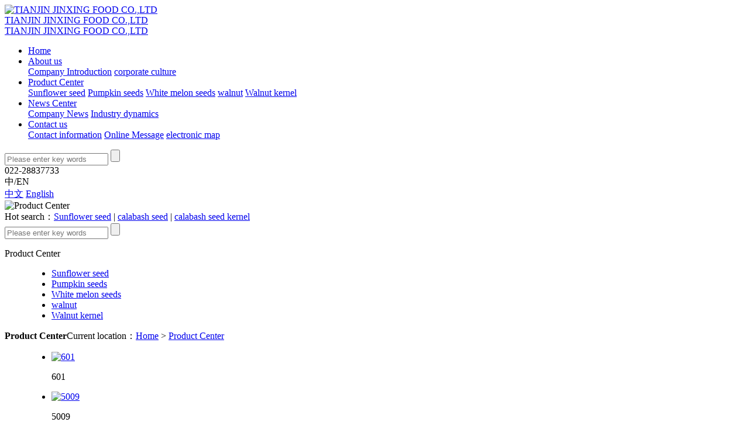

--- FILE ---
content_type: text/html; charset=utf-8
request_url: http://threestarfoods.com/en/goods/list-10.html
body_size: 3868
content:
<!DOCTYPE html>
<html>
<head>
<meta http-equiv="Content-Type" content="text/html; charset=utf-8" />
<meta name="viewport" content="width=device-width, initial-scale=1.0, minimum-scale=1.0, maximum-scale=1.0" />
<title>Product Center-TIANJIN JINXING FOOD CO.,LTD</title>
<meta name="keywords" content="Product Center" />
<meta name="description" content="Product Center" />
<link href="http://threestarfoods.com/template/default/index/css/animate.css" rel="stylesheet" type="text/css" />
<link href="http://threestarfoods.com/template/default/index/web_icon/iconfont.css" rel="stylesheet" type="text/css" />
<link href="http://threestarfoods.com/template/default/index/css/style.css?20251117" rel="stylesheet" type="text/css" />
<link rel="stylesheet" href="http://threestarfoods.com/template/default/index/themes/default/css/magnific-popup.css" />
<link rel="stylesheet" href="https://fonts.googleapis.com/css?family=Open%20Sans%3A400%2C700%7COpen%20Sans%3A300italic%2C400italic%2C600italic%2C700italic%2C800italic%2C400%2C300%2C600%2C700%2C800%7COswald%3A200%2C300%2Cregular%2C500%2C600%2C700%7CRaleway%3A100%2C100italic%2C200%2C200italic%2C300%2C300italic%2Cregular%2Citalic%2C500%2C500italic%2C600%2C600italic%2C700%2C700italic%2C800%2C800italic%2C900%2C900italic%7CRoboto%3A100%2C100italic%2C300%2C300italic%2Cregular%2Citalic%2C500%2C500italic%2C700%2C700italic%2C900%2C900italic%7CLato%3A100%2C100italic%2C300%2C300italic%2Cregular%2Citalic%2C700%2C700italic%2C900%2C900italic%7CLato%3A400%2C100%2C100italic%2C300%2C300italic%2C400italic%2C700%2C700italic%2C900%2C900italic&subset=latin%2Clatin-ext,latin&display=swap" />
<link rel="stylesheet" href="http://threestarfoods.com/template/default/index/css/en.css" />
<script src="http://threestarfoods.com/template/default/index/js/jquery-3.5.1.min.js" type="text/javascript"></script>
<link rel="shortcut icon" type="image/ico" href="http://threestarfoods.com/include/image/nopic.png" />
<script>var host_root = "http://threestarfoods.com/";var host_tpl = "http://threestarfoods.com/template/default/index/";var mod = 'goods';</script>
<script type="text/javascript" src="http://threestarfoods.com/include/js/global.js"></script>
<script type="text/javascript" src="http://threestarfoods.com/include/plugin/layer/layer.js"></script>

</head>
<body class="ny">
<div class="top_bg trans">
	<div class="top trans">
		<div class="logobox">
			<a href="http://threestarfoods.com/en">
				<div class="logo">
					<img src="http://threestarfoods.com/data/setting/en/web_logo.png" alt="TIANJIN JINXING FOOD CO.,LTD" />
				</div>
				<div class="info">
					<div class="tit">TIANJIN JINXING FOOD CO.,LTD</div>
					<div class="tit1">TIANJIN JINXING FOOD CO.,LTD</div>
				</div>
			</a>
		</div>
		
		<div class="navmenu">
			<ul id="menu">
				<li class="home "><a href="http://threestarfoods.com/en" class="a1">Home</a></li>				
				<li ><a href="http://threestarfoods.com/en/page/13.html" class="a1">About us</a>				
					<div class="subnav">					
							<a href="http://threestarfoods.com/en/page/13.html" title="Company Introduction">Company Introduction</a>					
							<a href="http://threestarfoods.com/en/page/560.html" title="corporate culture">corporate culture</a>						
					</div>					
				</li>				
				<li class="hover"><a href="http://threestarfoods.com/en/goods/list-10.html" class="a1">Product Center</a>				
					<div class="subnav">					
							<a href="http://threestarfoods.com/en/goods/list-688.html" title="Sunflower seed">Sunflower seed</a>					
							<a href="http://threestarfoods.com/en/goods/list-739.html" title="Pumpkin seeds">Pumpkin seeds</a>					
							<a href="http://threestarfoods.com/en/goods/list-902.html" title="White melon seeds">White melon seeds</a>					
							<a href="http://threestarfoods.com/en/goods/list-1036.html" title="walnut">walnut</a>					
							<a href="http://threestarfoods.com/en/goods/list-1037.html" title="Walnut kernel">Walnut kernel</a>						
					</div>					
				</li>				
				<li ><a href="http://threestarfoods.com/en/news/list-4.html" class="a1">News Center</a>				
					<div class="subnav">					
							<a href="http://threestarfoods.com/en/news/list-116.html" title="Company News">Company News</a>					
							<a href="http://threestarfoods.com/en/news/list-283.html" title="Industry dynamics">Industry dynamics</a>						
					</div>					
				</li>				
				<li ><a href="http://threestarfoods.com/en/page/7.html" class="a1">Contact us</a>				
					<div class="subnav">					
							<a href="http://threestarfoods.com/en/page/6.html" title="Contact information">Contact information</a>					
							<a href="http://threestarfoods.com/en/guestbook.html" title="Online Message">Online Message</a>					
							<a href="http://threestarfoods.com/en/page/8.html" title="electronic map">electronic map</a>						
					</div>					
				</li>			</ul>
		</div>
		<div class="icon_btn_box">
			<div class="searchbox">
				<form name="search" action="http://threestarfoods.com/en/search/list.html" method="post">
					<input type="text" name="keyword" value="" placeholder="Please enter key words" class="keys trans" />
					<input type="hidden" name="search_token" value="8e31580edb2e0402769d12848886182f" /><input type="submit" name="pesubmit" value="" class="submit trans">
					<div class="icon_submit iconfont icon-sousuoxiao trans"></div>
				</form>
			</div>
			<div class="telbox">
				<div class="icon iconfont icon-31dianhua"></div>
				<div class="tel">022-28837733</div>
			</div>
			<div class="lang_switch">
				<div class="lang_tag"><span class="icon iconfont icon-duoyuyan"></span>中/EN</div>
				<div class="lang_select">
										<a href="http://threestarfoods.com/zh/goods/list-10.html" >中文</a>
										<a href="http://threestarfoods.com/en/goods/list-10.html" class="hover">English</a>
									</div>
			</div>
		</div>
	</div>
</div>
<div class="ny_banner" style=" position:relative;">
<img src="http://threestarfoods.com/data/class_banner/en/ny_banner02.jpg" alt="Product Center" width="100%" />
	
</div>
<div class="topbox_bg">
	<div class="topbox">
		<div class="hotkeys">Hot search：<a href="http://threestarfoods.com/en/search/list.html?keyword=Sunflower seed" title="Sunflower seed">Sunflower seed</a> | <a href="http://threestarfoods.com/en/search/list.html?keyword= calabash seed" title=" calabash seed"> calabash seed</a> | <a href="http://threestarfoods.com/en/search/list.html?keyword= calabash seed kernel" title=" calabash seed kernel"> calabash seed kernel</a></div>
		<div class="searchbox trans">
			<form name="search" action="http://threestarfoods.com/en/search/list.html" method="post">
				<input type="text" name="keyword" value="" placeholder="Please enter key words" class="keys trans" />
				<input type="hidden" name="search_token" value="069014d3bc1108295c7b45b924b0dc74" /><input type="submit" name="pesubmit" value="" class="submit trans">
				<div class="icon_submit iconfont icon-sousuoxiao trans"></div>
			</form>
		</div>
		<!--<div class="location">Current location：<a href='http://threestarfoods.com/'>Home</a> > <a href='http://threestarfoods.com/en/goods/list-10.html' title='Product Center'>Product Center</a></div>-->
	</div>
</div><a name="pic"></a>
<div class="insidebox_bg">
	<div class="insidebox">
		<div class="leftbox">
	<dl class="guidebox">
		<dt>
			<div class="tit" data-animation="bounceInUp" data-delay="300" data-duration="500">Product Center</div>
		</dt>
		<dd>
			<ul>			
				<li class="trans first" data-animation="bounceInDown" data-delay="100" data-duration="600">
					<a href="http://threestarfoods.com/en/goods/list-688.html" title="Sunflower seed">Sunflower seed</a>					
				</li>			
				<li class="trans" data-animation="bounceInDown" data-delay="150" data-duration="600">
					<a href="http://threestarfoods.com/en/goods/list-739.html" title="Pumpkin seeds">Pumpkin seeds</a>					
				</li>			
				<li class="trans" data-animation="bounceInDown" data-delay="200" data-duration="600">
					<a href="http://threestarfoods.com/en/goods/list-902.html" title="White melon seeds">White melon seeds</a>					
				</li>			
				<li class="trans" data-animation="bounceInDown" data-delay="250" data-duration="600">
					<a href="http://threestarfoods.com/en/goods/list-1036.html" title="walnut">walnut</a>					
				</li>			
				<li class="trans" data-animation="bounceInDown" data-delay="300" data-duration="600">
					<a href="http://threestarfoods.com/en/goods/list-1037.html" title="Walnut kernel">Walnut kernel</a>					
				</li>				
			</ul>
		</dd>
	</dl>
	<div class="clear"></div>
</div>
			<dl class="contentbox">
			<dt><span class="slogan"><span class="line"></span></span><strong class="tit">Product Center</strong><span class="location">Current location：<a href='http://threestarfoods.com/'>Home</a> > <a href='http://threestarfoods.com/en/goods/list-10.html' title='Product Center'>Product Center</a></span></dt>
			<dd>				
				<ul class="goods-list">					
					<li data-animation="zoomIn" data-delay="100" class="ml0"><a href="http://threestarfoods.com/en/goods/3965.html" title="601" class="pic"><img src="http://threestarfoods.com/data/cache/thumb/thumb__480x_320_en_20231108191421558f.jpg" class="zoom-img" alt="601" width="100%" /></a>
						<p class="name trans">601</p>
					</li>					
					<li data-animation="zoomIn" data-delay="150"><a href="http://threestarfoods.com/en/goods/3963.html" title="5009" class="pic"><img src="http://threestarfoods.com/data/cache/thumb/thumb__480x_320_en_20231108191333221u.png" class="zoom-img" alt="5009" width="100%" /></a>
						<p class="name trans">5009</p>
					</li>					
					<li data-animation="zoomIn" data-delay="200"><a href="http://threestarfoods.com/en/goods/3960.html" title="363" class="pic"><img src="http://threestarfoods.com/data/cache/thumb/thumb__480x_320_en_20231108191241477j.jpg" class="zoom-img" alt="363" width="100%" /></a>
						<p class="name trans">363</p>
					</li>					
					<li data-animation="zoomIn" data-delay="250"><a href="http://threestarfoods.com/en/goods/3958.html" title="361" class="pic"><img src="http://threestarfoods.com/data/cache/thumb/thumb__480x_320_en_20231108191121917j.jpg" class="zoom-img" alt="361" width="100%" /></a>
						<p class="name trans">361</p>
					</li>					
					<li data-animation="zoomIn" data-delay="300" class="ml0"><a href="http://threestarfoods.com/en/goods/3967.html" title="Pumpkin seeds" class="pic"><img src="http://threestarfoods.com/data/cache/thumb/thumb__480x_320_en_20231108191647851a.gif" class="zoom-img" alt="Pumpkin seeds" width="100%" /></a>
						<p class="name trans">Pumpkin seeds</p>
					</li>					
					<li data-animation="zoomIn" data-delay="350"><a href="http://threestarfoods.com/en/goods/3968.html" title="Pumpkin seeds" class="pic"><img src="http://threestarfoods.com/data/cache/thumb/thumb__480x_320_en_20231108191659659t.jpg" class="zoom-img" alt="Pumpkin seeds" width="100%" /></a>
						<p class="name trans">Pumpkin seeds</p>
					</li>					
					<li data-animation="zoomIn" data-delay="400"><a href="http://threestarfoods.com/en/goods/3971.html" title="" class="pic"><img src="http://threestarfoods.com/data/cache/thumb/thumb__480x_320_en_20231108192059119v.jpg" class="zoom-img" alt="" width="100%" /></a>
						<p class="name trans"></p>
					</li>					
					<li data-animation="zoomIn" data-delay="450"><a href="http://threestarfoods.com/en/goods/3973.html" title="walnut" class="pic"><img src="http://threestarfoods.com/data/cache/thumb/thumb__480x_320_en_20231108192527549c.jpg" class="zoom-img" alt="walnut" width="100%" /></a>
						<p class="name trans">walnut</p>
					</li>					
					<li data-animation="zoomIn" data-delay="500" class="ml0"><a href="http://threestarfoods.com/en/goods/3975.html" title="Walnut kernel" class="pic"><img src="http://threestarfoods.com/data/cache/thumb/thumb__480x_320_en_2023110819273642v.jpg" class="zoom-img" alt="Walnut kernel" width="100%" /></a>
						<p class="name trans">Walnut kernel</p>
					</li>					
				</ul>
				<div class="clear"></div>
				<div class="fenye">  </div>								
			</dd>
		</dl>
	</div>
</div>
<div class="clear"></div>
<div class="footer_bg">
	<div class="footerbox">
		<div class="footer">
			<div class="logobox">
				<div class="logo"><img src="http://threestarfoods.com/template/default/index/images/footer_logo.png" /></div>
			</div>
			
			<div class="footer_nav">
																<div class="nav">
					<div class="tit">About us</div>
					<div class="list">
												<a href="http://threestarfoods.com/en/page/13.html">Company Introduction</a>
												<a href="http://threestarfoods.com/en/page/560.html">corporate culture</a>
											</div>
				</div>
																<div class="line"></div>
								<div class="nav">
					<div class="tit">Product Center</div>
					<div class="list">
												<a href="http://threestarfoods.com/en/goods/list-688.html">Sunflower seed</a>
												<a href="http://threestarfoods.com/en/goods/list-739.html">Pumpkin seeds</a>
												<a href="http://threestarfoods.com/en/goods/list-902.html">White melon seeds</a>
												<a href="http://threestarfoods.com/en/goods/list-1036.html">walnut</a>
												<a href="http://threestarfoods.com/en/goods/list-1037.html">Walnut kernel</a>
											</div>
				</div>
																<div class="line"></div>
								<div class="nav">
					<div class="tit">News Center</div>
					<div class="list">
												<a href="http://threestarfoods.com/en/news/list-116.html">Company News</a>
												<a href="http://threestarfoods.com/en/news/list-283.html">Industry dynamics</a>
											</div>
				</div>
																<div class="line"></div>
								<div class="nav">
					<div class="tit">Contact us</div>
					<div class="list">
												<a href="http://threestarfoods.com/en/page/6.html">Contact information</a>
												<a href="http://threestarfoods.com/en/guestbook.html">Online Message</a>
												<a href="http://threestarfoods.com/en/page/8.html">electronic map</a>
											</div>
				</div>
											</div>
			<div class="footer_link">
				<a href="javascript:;" class="icon iconfont icon-weixin"></a>
				<a href="javascript:;" class="icon iconfont icon-xinlangweibo"></a>
				<a href="javascript:;" class="icon iconfont icon-QQ"></a>
			</div>
			
		</div>
		<div class="contact_info">
			<div class="title">
				<div class="tit1">contact us</div>
				<div class="tit">Contact us<div class="line"></div></div>
			</div>
			<div class="tel">
				022-28837733				threestarfood@outlook.com			</div>
			<div class="tit">address</div>
			<div class="text">500 meters east of Dawatou Village, Wangkou Town, Jinghai District, Tianjin</div>
			<div class="qrcode">
				<div class="pic"><img src="http://threestarfoods.com/data/cache/thumb/d2e8f884b356634786127dfe1dcc3b72.png" width="100%" /></div>
				<div class="pic"><img src="http://threestarfoods.com/include/image/nopic.png" width="100%" /></div>
			</div>
		</div>
	</div>
</div>
<div class="copyright_bg">
	<div class="copyright">
		Copyright ©️ TIANJIN JINXING FOOD CO.,LTD2023  	</div>
</div>
<div id="top" style="display:none; z-index:99999; position:fixed;">
	<div id="izl_rmenu" class="izl-rmenu">		
		<a href="http://wpa.qq.com/msgrd?v=3&uin=297478242&site=qq&menu=yes" target="_blank" class="btn btn-qq"><p class="qq trans">297478242</p></a>		
		<div class="btn btn-wx"><img class="pic" src="http://threestarfoods.com/include/image/nopic.png" width="100%" /></div>
		<div class="btn btn-phone"><div class="phone">022-28837733<br /></div></div>
		<div class="btn btn-top btn-gotop"></div>
	</div>
</div>
<link type="text/css" rel="stylesheet" href="http://threestarfoods.com/template/default/index/kefu/css/style.css" /><script type="text/javascript" src="http://threestarfoods.com/template/default/index/kefu/js/index.js"></script>
<script type="text/javascript" src="http://threestarfoods.com/include/js/jquery.scrollLoading.js"></script>
<script type=text/javascript>
$(function(){
	$("img.js_imgload").scrollLoading();
	/*$.getJSON("http://threestarfoods.com/index.php?mod=index&act=record&callback=?", function(json){
		
	});*/
	//项部微信二维码弹出
	
	$('.toplink .wechat').hover(function(){
		$(this).next().show();
	},function(){
		$(this).next().hide();
	});
	var obj=$('.indexbox,.insidebox_bg'),h=obj.height(),t=obj.offset().top-$('.top_bg').height();
	$(window).on('load scroll resize', function(){
		//$('.leftbox_bg').height($('.guidebox').height());
		//$('.insidebox_bg').css({'margin-top':'-'+($('.guidebox').height()+1)+'px'});
		if($(window).scrollTop()>=t){
			$('.top_bg').addClass('bgfff');
		}else{
			$('.top_bg').removeClass('bgfff');
		}
	});
});
pe_loadscript("http://threestarfoods.com/index.php?mod=notice");
</script>
<script src="http://threestarfoods.com/template/default/index/themes/default/js/jquery.magnific-popup.min.js"></script>
<script src="http://threestarfoods.com/template/default/index/themes/default/js/jquery.appear.js"></script>
<script src="http://threestarfoods.com/template/default/index/themes/default/js/effect.js"></script>
<script src="http://threestarfoods.com/template/default/index/themes/default/js/main.js"></script>
<script>
$(function(){
	/*banner*/
	var banner_swiper = new Swiper('.bannerBox .swiper-container', {
		slidesPerView: 1,
		//slidesPerColumn: 2,
		effect: 'fade',
		spaceBetween: 0,
		loop: true,
		speed: 400,
		autoplay : {
			delay: 3000,
			stopOnLastSlide:false,
			disableOnInteraction: false,
		},
		runCallbacksOnInit : true,
		on : {
			slideChangeTransitionEnd:function(){
				$('.ctrl_show_box .curr').text('0'+this.activeIndex);
			},
		},
		pagination: {
			el: '.swiper-pagination',
			clickable :true,
		},
		navigation: {
			nextEl: '.bannerBox .next',
			prevEl: '.bannerBox .prev',
		}
	});
})
</script>
</body>
</html>